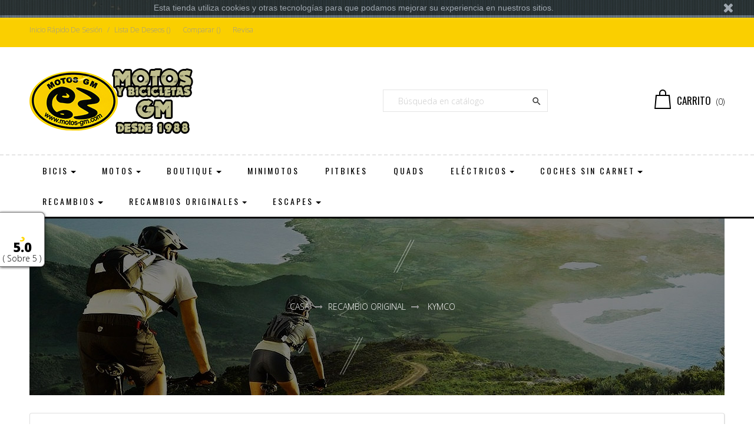

--- FILE ---
content_type: text/html; charset=utf-8
request_url: https://motos-gm.com/102-kymco
body_size: 16692
content:
<!doctype html>
<html lang="es"  class="default" >

  <head>
    
      
  <meta charset="utf-8">


  <meta http-equiv="x-ua-compatible" content="ie=edge">



  <title>Kymco</title>
  <meta name="description" content="">
  <meta name="keywords" content="kymco">
        <link rel="canonical" href="https://motos-gm.com/102-kymco">
    
        



  <meta name="viewport" content="width=device-width, initial-scale=1">



  <link rel="icon" type="image/vnd.microsoft.icon" href="https://motos-gm.com/img/favicon.ico?1567322356">
  <link rel="shortcut icon" type="image/x-icon" href="https://motos-gm.com/img/favicon.ico?1567322356">


  

    <link rel="stylesheet" href="https://motos-gm.com/themes/bos_nature/assets/cache/theme-f7624128.css" type="text/css" media="all">



    


  

  <script type="text/javascript">
        var LEO_COOKIE_THEME = "BOS_NATURE_PANEL_CONFIG";
        var MsgIFB = {"characters":"caracteres","required_captcha":"Debe validar el captcha","enabled_filter_star":"Filtros habilitados","star":"Estrellas","stars":"Estrellas","confirm_delete_image":"Est\u00e1 seguro de eliminar la imagen","upload_files":"Sube tus im\u00e1genes de producto","type_images":"S\u00f3lo puede subir im\u00e1genes","limit_images_only":"S\u00f3lo","limit_images":"archivos pueden ser subidos","msg_filesize":"es demasiado grande! Por favor, sube el archivo hasta","msg_filesSizeAll":"Los archivos que ha subido son demasiado grandes! Por favor, subir archivos de hasta","remove_confirmation":"\u00bfSeguro que quiere eliminar este archivo?","require_feedback":"Por favor, introduzca una opini\u00f3n","require_star":"Debes elegir al menos una estrella para el criterio","close":"Cerrar"};
        var ajaxsearch = "1";
        var iFeedback = {"configs":{"IFB_FLOATING_BTN_MOVIL_OFF":false,"IFB_ENABLE_DEBUG":false,"IFB_IP_DEBUG":"","IFB_SHOW_FLOATING_BUTTON":"1","IFB_NOTIFY_BY_EMAIL_FEEDBACK":true,"IFB_ENABLE_ORDER_FEEDBACKS":true,"IFB_ALLOW_WITHOUT_PURCHASE":true,"IFB_HOOKS":"home,left","IFB_SHOW_FPRODUCTS_IN_FPAGE":true,"IFB_ENABLE_CAROUSEL":false,"IFB_TIME_SHOW_FEED_CAROUSEL":"5","IFB_SHOW_RANDOM_FEED_CAROUSEL":true,"IFB_NUM_SHOW_FEED_CAROUSEL":"1","IFB_LIMIT_CHARACTERS_COMMENT":"140","IFB_NUM_RATING_DISPLAY":"10","IFB_SHOW_FIELDS_CUSTOMER":false,"IFB_REQUIRE_FEEDBACK":false,"IFB_ENABLE_UPLOAD_FILES":false,"IFB_NUM_IMG_UPLOAD":"3","IFB_SIZE_IMG_UPLOAD":"2","IFB_ALLOW_GUEST":false,"IFB_ALLOW_APPROVAL_AUTO":false,"IFB_ENABLE_CAPTCHA":false,"IFB_SITE_KEY_GOOGLE":"","IFB_SHOW_PRODUCTS_PURCHASED":true,"IFB_SHOW_USER_LOCATION":false,"IFB_SHOW_CUSTOMER_NAME":true,"IFB_REDIRECT_RATING_PAGE":false,"IFB_SHOW_RATING_LANG":false,"IFB_TOTAL_NUM_STARS":"5","IFB_NUM_DAY_SEND_EMAIL":"5","IFB_N_DAY_SEND_EMAIL_CARRIER":"{\"1\":5,\"2\":5}","IFB_N_DAYS_BY_CARRIER":false,"IFB_ID_ORDER_STATE":"-1","IFB_CUSTOMER_GROUP":"1,2,3","IFB_VERSION":"4.0.1","IFB_LAST_NOTIFIED_FEEDBACK":"10","IFB_IMAGE_TYPE":"small_default","IFB_BORDER_COLOR_STAR":"#ee7e08","IFB_BACKGROUND_COLOR_STAR_SELECT":"#ffc200","IFB_BACKGROUND_COLOR_STAR_HOVER":"#ffd203","IFB_ICON_HOME":"","IFB_BACK_COLOR_HOME":"","IFB_LETTER_COLOR_HOME":"","IFB_BORDER_COLOR_HOME":"","IFB_STARS_COLOR_HOME":"","IFB_BACK_COLOR_GLOBE_HOME":"","IFB_LETTER_COLOR_GLOBE_HOME":"","IFB_ACUM_VOUCHER":false,"IFB_ENABLE_VOUCHER":false,"IFB_ONLY_FEEDBACK":true,"IFB_VOUCHER_CODE":"","IFB_DISCOUNT_NAME":{"1":"","7":"","8":"","9":""},"IFB_DATE_VALIDITY":"7","IFB_FB_APP_ID":"","IFB_TEMPLATE_IFEEDBACK":{"1":"<p>Hola <strong>{firstname} {lastname}<\/strong>,<\/p>\r\n                    <p>Tiempo atr\u00e1s compraste en {shop_name} y quer\u00edamos saber tu experiencia de compra.<\/p>\r\n                    <p>Siempre estamos en constante mejora y tener a nuestros clientes satisfechos es uno de nuestros mayores objetivos, por lo tanto nos gustar\u00eda que nos cuente tu grado de satisfacci\u00f3n y experiencia de compra.<\/p>\r\n                    <p>Puedes dejarnos su opini\u00f3n comentando los productos comprados o dando clic en el siguiente enlace:<\/p>\r\n                    <p><a href=\"%7Burl_ifb%7D\" target=\"_blank\" style=\"background-color:rgb(102,102,102);color:#ffffff;border-color:#357ebd;padding:5px 10px;text-decoration:none;\" rel=\"noreferrer noopener\"> comentar pedido <\/a><\/p>\r\n                    <p>Tu opini\u00f3n es de suma importancia para nosotros, nos permitir\u00e1 crecer y brindarte un mejor servicio.<\/p>\r\n                    <p>Gracias por tu tiempo y esperamos verte de vuelta.<\/p><br \/>{products_detail_button}","7":"<p>Hola <strong>{firstname} {lastname}<\/strong>,<\/p>\r\n                    <p>Tiempo atr\u00e1s compraste en {shop_name} y quer\u00edamos saber tu experiencia de compra.<\/p>\r\n                    <p>Siempre estamos en constante mejora y tener a nuestros clientes satisfechos es uno de nuestros mayores objetivos, por lo tanto nos gustar\u00eda que nos cuente tu grado de satisfacci\u00f3n y experiencia de compra.<\/p>\r\n                    <p>Puedes dejarnos su opini\u00f3n comentando los productos comprados o dando clic en el siguiente enlace:<\/p>\r\n                    <p><a href=\"%7Burl_ifb%7D\" target=\"_blank\" style=\"background-color:rgb(102,102,102);color:#ffffff;border-color:#357ebd;padding:5px 10px;text-decoration:none;\" rel=\"noreferrer noopener\"> comentar pedido <\/a><\/p>\r\n                    <p>Tu opini\u00f3n es de suma importancia para nosotros, nos permitir\u00e1 crecer y brindarte un mejor servicio.<\/p>\r\n                    <p>Gracias por tu tiempo y esperamos verte de vuelta.<\/p><br \/>{products_detail_button}","8":"<p>Hola <strong>{firstname} {lastname}<\/strong>,<\/p>\r\n                    <p>Tiempo atr\u00e1s compraste en {shop_name} y quer\u00edamos saber tu experiencia de compra.<\/p>\r\n                    <p>Siempre estamos en constante mejora y tener a nuestros clientes satisfechos es uno de nuestros mayores objetivos, por lo tanto nos gustar\u00eda que nos cuente tu grado de satisfacci\u00f3n y experiencia de compra.<\/p>\r\n                    <p>Puedes dejarnos su opini\u00f3n comentando los productos comprados o dando clic en el siguiente enlace:<\/p>\r\n                    <p><a href=\"%7Burl_ifb%7D\" target=\"_blank\" style=\"background-color:rgb(102,102,102);color:#ffffff;border-color:#357ebd;padding:5px 10px;text-decoration:none;\" rel=\"noreferrer noopener\"> comentar pedido <\/a><\/p>\r\n                    <p>Tu opini\u00f3n es de suma importancia para nosotros, nos permitir\u00e1 crecer y brindarte un mejor servicio.<\/p>\r\n                    <p>Gracias por tu tiempo y esperamos verte de vuelta.<\/p><br \/>{products_detail_button}","9":"<p>Hola <strong>{firstname} {lastname}<\/strong>,<\/p>\r\n                    <p>Tiempo atr\u00e1s compraste en {shop_name} y quer\u00edamos saber tu experiencia de compra.<\/p>\r\n                    <p>Siempre estamos en constante mejora y tener a nuestros clientes satisfechos es uno de nuestros mayores objetivos, por lo tanto nos gustar\u00eda que nos cuente tu grado de satisfacci\u00f3n y experiencia de compra.<\/p>\r\n                    <p>Puedes dejarnos su opini\u00f3n comentando los productos comprados o dando clic en el siguiente enlace:<\/p>\r\n                    <p><a href=\"%7Burl_ifb%7D\" target=\"_blank\" style=\"background-color:rgb(102,102,102);color:#ffffff;border-color:#357ebd;padding:5px 10px;text-decoration:none;\" rel=\"noreferrer noopener\"> comentar pedido <\/a><\/p>\r\n                    <p>Tu opini\u00f3n es de suma importancia para nosotros, nos permitir\u00e1 crecer y brindarte un mejor servicio.<\/p>\r\n                    <p>Gracias por tu tiempo y esperamos verte de vuelta.<\/p><br \/>{products_detail_button}"},"IFB_TEMPLATE_VOUCHER":{"1":"<h3>Gracias por su valoraci\u00f3n y opini\u00f3n en {shop_name}<\/h3>\r\n                    <p>Como agradecimiento, le concedemos un descuento de {amount}{amount_symbol} en su pr\u00f3ximo pedido! Esta oferta es v\u00e1lida por {days} d\u00edas, as\u00ed que no pierda un instante!.<\/p>\r\n                    <p>Aqu\u00ed est\u00e1 su cup\u00f3n <strong>{voucher_num}<\/strong><br \/><br \/> Introduzca este c\u00f3digo en su carrito de compras para obtener el descuento.<\/p>","7":"<h3>Gracias por su valoraci\u00f3n y opini\u00f3n en {shop_name}<\/h3>\r\n                    <p>Como agradecimiento, le concedemos un descuento de {amount}{amount_symbol} en su pr\u00f3ximo pedido! Esta oferta es v\u00e1lida por {days} d\u00edas, as\u00ed que no pierda un instante!.<\/p>\r\n                    <p>Aqu\u00ed est\u00e1 su cup\u00f3n <strong>{voucher_num}<\/strong><br \/><br \/> Introduzca este c\u00f3digo en su carrito de compras para obtener el descuento.<\/p>","8":"<h3>Gracias por su valoraci\u00f3n y opini\u00f3n en {shop_name}<\/h3>\r\n                    <p>Como agradecimiento, le concedemos un descuento de {amount}{amount_symbol} en su pr\u00f3ximo pedido! Esta oferta es v\u00e1lida por {days} d\u00edas, as\u00ed que no pierda un instante!.<\/p>\r\n                    <p>Aqu\u00ed est\u00e1 su cup\u00f3n <strong>{voucher_num}<\/strong><br \/><br \/> Introduzca este c\u00f3digo en su carrito de compras para obtener el descuento.<\/p>","9":"<h3>Gracias por su valoraci\u00f3n y opini\u00f3n en {shop_name}<\/h3>\r\n                    <p>Como agradecimiento, le concedemos un descuento de {amount}{amount_symbol} en su pr\u00f3ximo pedido! Esta oferta es v\u00e1lida por {days} d\u00edas, as\u00ed que no pierda un instante!.<\/p>\r\n                    <p>Aqu\u00ed est\u00e1 su cup\u00f3n <strong>{voucher_num}<\/strong><br \/><br \/> Introduzca este c\u00f3digo en su carrito de compras para obtener el descuento.<\/p>"},"IFB_SUBJECT_TEMP_IFEEDBACK":{"1":"Haganos llegar sus opiniones!","7":"Haganos llegar sus opiniones!","8":"Haganos llegar sus opiniones!","9":"Haganos llegar sus opiniones!"},"IFB_SUBJECT_TEMP_VOUCHER":{"1":"Gracias por su opini\u00f3n","7":"Gracias por su opini\u00f3n","8":"Gracias por su opini\u00f3n","9":"Gracias por su opini\u00f3n"},"IFB_RM":"1"},"display_modal":false,"ifb_static_token":"88d12486b8121bd9a037edcb7c796cd3","image_dir":"\/modules\/ifeedback\/views\/img\/pts\/","actions_ifeedback":"https:\/\/motos-gm.com\/module\/ifeedback\/actions","feedbacks_page":"https:\/\/motos-gm.com\/module\/ifeedback\/rating","order_type":2,"product_type":3,"store_type":1,"criterions":{"1":[{"id_ifb_criterion":"1","default":"1","deleted":"0","date_add":"2019-09-01 09:51:23","date_upd":"2019-09-01 09:51:23","id":"1","name":"General","type":"1","payment":"0","shipping":"0"}],"2":[{"id_ifb_criterion":"1","default":"1","deleted":"0","date_add":"2019-09-01 09:51:23","date_upd":"2019-09-01 09:51:23","id":"1","name":"General","type":"1","payment":"0","shipping":"0"}],"3":[{"id_ifb_criterion":"1","default":"1","deleted":"0","date_add":"2019-09-01 09:51:23","date_upd":"2019-09-01 09:51:23","id":"1","name":"General","type":"1","payment":"0","shipping":"0"}]},"url_feedbacks_pending":"https:\/\/motos-gm.com\/module\/ifeedback\/viewfeedbackpending","id_product":0};
        var leo_push = 0;
        var leo_search_url = "https:\/\/motos-gm.com\/module\/leoproductsearch\/productsearch";
        var lps_show_product_img = "1";
        var lps_show_product_price = "1";
        var lql_ajax_url = "https:\/\/motos-gm.com\/module\/leoquicklogin\/leocustomer";
        var lql_is_gen_rtl = false;
        var lql_module_dir = "\/modules\/leoquicklogin\/";
        var lql_myaccount_url = "https:\/\/motos-gm.com\/mi-cuenta";
        var lql_redirect = "1";
        var numpro_display = "100";
        var prestashop = {"cart":{"products":[],"totals":{"total":{"type":"total","label":"Total","amount":0,"value":"0,00\u00a0\u20ac"},"total_including_tax":{"type":"total","label":"Total (impuestos incl.)","amount":0,"value":"0,00\u00a0\u20ac"},"total_excluding_tax":{"type":"total","label":"Total (impuestos excl.)","amount":0,"value":"0,00\u00a0\u20ac"}},"subtotals":{"products":{"type":"products","label":"Subtotal","amount":0,"value":"0,00\u00a0\u20ac"},"discounts":null,"shipping":{"type":"shipping","label":"Transporte","amount":0,"value":""},"tax":{"type":"tax","label":"Impuestos incluidos","amount":0,"value":"0,00\u00a0\u20ac"}},"products_count":0,"summary_string":"0 art\u00edculos","vouchers":{"allowed":1,"added":[]},"discounts":[],"minimalPurchase":0,"minimalPurchaseRequired":""},"currency":{"name":"Euro","iso_code":"EUR","iso_code_num":"978","sign":"\u20ac"},"customer":{"lastname":null,"firstname":null,"email":null,"birthday":null,"newsletter":null,"newsletter_date_add":null,"optin":null,"website":null,"company":null,"siret":null,"ape":null,"is_logged":false,"gender":{"type":null,"name":null},"addresses":[]},"language":{"name":"Espa\u00f1ol (Spanish)","iso_code":"es","locale":"es-ES","language_code":"es-es","is_rtl":"0","date_format_lite":"d\/m\/Y","date_format_full":"d\/m\/Y H:i:s","id":1},"page":{"title":"","canonical":"https:\/\/motos-gm.com\/102-kymco","meta":{"title":"Kymco","description":"","keywords":"kymco","robots":"index"},"page_name":"category","body_classes":{"lang-es":true,"lang-rtl":false,"country-ES":true,"currency-EUR":true,"layout-full-width":true,"page-category":true,"tax-display-enabled":true,"category-id-102":true,"category-Kymco":true,"category-id-parent-45":true,"category-depth-level-3":true},"admin_notifications":[]},"shop":{"name":"Motos y Bicicletas GM","logo":"https:\/\/motos-gm.com\/img\/moto-gm-logo-1567322283.jpg","stores_icon":"https:\/\/motos-gm.com\/img\/logo_stores.png","favicon":"https:\/\/motos-gm.com\/img\/favicon.ico"},"urls":{"base_url":"https:\/\/motos-gm.com\/","current_url":"https:\/\/motos-gm.com\/102-kymco","shop_domain_url":"https:\/\/motos-gm.com","img_ps_url":"https:\/\/motos-gm.com\/img\/","img_cat_url":"https:\/\/motos-gm.com\/img\/c\/","img_lang_url":"https:\/\/motos-gm.com\/img\/l\/","img_prod_url":"https:\/\/motos-gm.com\/img\/p\/","img_manu_url":"https:\/\/motos-gm.com\/img\/m\/","img_sup_url":"https:\/\/motos-gm.com\/img\/su\/","img_ship_url":"https:\/\/motos-gm.com\/img\/s\/","img_store_url":"https:\/\/motos-gm.com\/img\/st\/","img_col_url":"https:\/\/motos-gm.com\/img\/co\/","img_url":"https:\/\/motos-gm.com\/themes\/bos_nature\/assets\/img\/","css_url":"https:\/\/motos-gm.com\/themes\/bos_nature\/assets\/css\/","js_url":"https:\/\/motos-gm.com\/themes\/bos_nature\/assets\/js\/","pic_url":"https:\/\/motos-gm.com\/upload\/","pages":{"address":"https:\/\/motos-gm.com\/direccion","addresses":"https:\/\/motos-gm.com\/direcciones","authentication":"https:\/\/motos-gm.com\/iniciar-sesion","cart":"https:\/\/motos-gm.com\/carrito","category":"https:\/\/motos-gm.com\/index.php?controller=category","cms":"https:\/\/motos-gm.com\/index.php?controller=cms","contact":"https:\/\/motos-gm.com\/contactenos","discount":"https:\/\/motos-gm.com\/descuento","guest_tracking":"https:\/\/motos-gm.com\/seguimiento-pedido-invitado","history":"https:\/\/motos-gm.com\/historial-compra","identity":"https:\/\/motos-gm.com\/datos-personales","index":"https:\/\/motos-gm.com\/","my_account":"https:\/\/motos-gm.com\/mi-cuenta","order_confirmation":"https:\/\/motos-gm.com\/confirmacion-pedido","order_detail":"https:\/\/motos-gm.com\/index.php?controller=order-detail","order_follow":"https:\/\/motos-gm.com\/seguimiento-pedido","order":"https:\/\/motos-gm.com\/pedido","order_return":"https:\/\/motos-gm.com\/index.php?controller=order-return","order_slip":"https:\/\/motos-gm.com\/facturas-abono","pagenotfound":"https:\/\/motos-gm.com\/pagina-no-encontrada","password":"https:\/\/motos-gm.com\/recuperar-contrase\u00f1a","pdf_invoice":"https:\/\/motos-gm.com\/index.php?controller=pdf-invoice","pdf_order_return":"https:\/\/motos-gm.com\/index.php?controller=pdf-order-return","pdf_order_slip":"https:\/\/motos-gm.com\/index.php?controller=pdf-order-slip","prices_drop":"https:\/\/motos-gm.com\/productos-rebajados","product":"https:\/\/motos-gm.com\/index.php?controller=product","search":"https:\/\/motos-gm.com\/busqueda","sitemap":"https:\/\/motos-gm.com\/mapa del sitio","stores":"https:\/\/motos-gm.com\/tiendas","supplier":"https:\/\/motos-gm.com\/proveedor","register":"https:\/\/motos-gm.com\/iniciar-sesion?create_account=1","order_login":"https:\/\/motos-gm.com\/pedido?login=1"},"alternative_langs":[],"theme_assets":"\/themes\/bos_nature\/assets\/","actions":{"logout":"https:\/\/motos-gm.com\/?mylogout="},"no_picture_image":{"bySize":{"small_default":{"url":"https:\/\/motos-gm.com\/img\/p\/es-default-small_default.jpg","width":100,"height":100},"cart_default":{"url":"https:\/\/motos-gm.com\/img\/p\/es-default-cart_default.jpg","width":120,"height":120},"medium_default":{"url":"https:\/\/motos-gm.com\/img\/p\/es-default-medium_default.jpg","width":400,"height":400},"home_default":{"url":"https:\/\/motos-gm.com\/img\/p\/es-default-home_default.jpg","width":600,"height":600},"large_default":{"url":"https:\/\/motos-gm.com\/img\/p\/es-default-large_default.jpg","width":1000,"height":1000}},"small":{"url":"https:\/\/motos-gm.com\/img\/p\/es-default-small_default.jpg","width":100,"height":100},"medium":{"url":"https:\/\/motos-gm.com\/img\/p\/es-default-medium_default.jpg","width":400,"height":400},"large":{"url":"https:\/\/motos-gm.com\/img\/p\/es-default-large_default.jpg","width":1000,"height":1000},"legend":""}},"configuration":{"display_taxes_label":true,"display_prices_tax_incl":true,"is_catalog":false,"show_prices":true,"opt_in":{"partner":true},"quantity_discount":{"type":"discount","label":"Descuento unitario"},"voucher_enabled":1,"return_enabled":0},"field_required":[],"breadcrumb":{"links":[{"title":"Casa","url":"https:\/\/motos-gm.com\/"},{"title":"Recambio Original","url":"https:\/\/motos-gm.com\/45-recambio-original"},{"title":"Kymco","url":"https:\/\/motos-gm.com\/102-kymco"}],"count":3},"link":{"protocol_link":"https:\/\/","protocol_content":"https:\/\/"},"time":1769616166,"static_token":"0a784854e025be734b5b455b5426e338","token":"910a1520b444fd7a24473234c9a7aa49","debug":false};
        var psemailsubscription_subscription = "https:\/\/motos-gm.com\/module\/ps_emailsubscription\/subscription";
        var psr_icon_color = "#F19D76";
        var txt_not_found = "No products found";
      </script>
<script type="text/javascript">
	var choosefile_text = "Elija el archivo";
	var turnoff_popup_text = "No mostrar este popup de nuevo";
	
	var size_item_quickview = 82;
	var style_scroll_quickview = 'vertical';
	
	var size_item_page = 113;
	var style_scroll_page = 'horizontal';
	
	var size_item_quickview_attr = 101;	
	var style_scroll_quickview_attr = 'vertical';
	
	var size_item_popup = 160;
	var style_scroll_popup = 'vertical';
</script>


  <!-- @file modules\appagebuilder\views\templates\hook\header -->

<script>
    /**
     * List functions will run when document.ready()
     */
    var ap_list_functions = [];
    /**
     * List functions will run when window.load()
     */
    var ap_list_functions_loaded = [];

    /**
     * List functions will run when document.ready() for theme
     */
    
    var products_list_functions = [];
</script>


<script type='text/javascript'>
    var leoOption = {
        category_qty:1,
        product_list_image:0,
        product_one_img:0,
        productCdown: 1,
        productColor: 0,
        homeWidth: 600,
        homeheight: 600,
	}

    ap_list_functions.push(function(){
        if (typeof $.LeoCustomAjax !== "undefined" && $.isFunction($.LeoCustomAjax)) {
            var leoCustomAjax = new $.LeoCustomAjax();
            leoCustomAjax.processAjax();
        }
    });
</script>
<script type="text/javascript">
	
	var FancyboxI18nClose = "Cerca";
	var FancyboxI18nNext = "Siguiente";
	var FancyboxI18nPrev = "Anterior";
	var current_link = "http://motos-gm.com/";		
	var currentURL = window.location;
	currentURL = String(currentURL);
	currentURL = currentURL.replace("https://","").replace("http://","").replace("www.","").replace( /#\w*/, "" );
	current_link = current_link.replace("https://","").replace("http://","").replace("www.","");
	var text_warning_select_txt = "Por favor seleccione uno de quitar?";
	var text_confirm_remove_txt = "¿Seguro para eliminar fila de pie?";
	var close_bt_txt = "Cerca";
	var list_menu = [];
	var list_menu_tmp = {};
	var list_tab = [];
	var isHomeMenu = 0;
	
</script>    <div class="pts">
        <div id="floating_button_container" >
            <div title="Ver nuestras opiniones">
                <i class="fa-pts fa-pts-star nohover fa-pts-3x"></i>
            </div>
            <div id="average_rating">
                                    5.0
                            </div>
            <div id="total_stars">
                ( Sobre&nbsp;5 )
            </div>
        </div>
    </div>
<style>
    
    
    
    
    
    
    /*************************************** rating *****************************************/

            div.star_rating > i.fa-pts-star-o {
            color: #ee7e08 !important;
        }
    
            div.star_rating > i.fa-pts-star, div.star_rating > i.fa-pts-star-half-o, i.icon-raty {
            color: #ffc200 !important;
        }
    
            div#pts_modal_feedback div.star_rating > i:hover {
            color: #ffd203 !important;
        }
    </style>



    
  </head>

  <body id="category" class="lang-es country-es currency-eur layout-full-width page-category tax-display-enabled category-id-102 category-kymco category-id-parent-45 category-depth-level-3 fullwidth">

    
      
    

    <main id="page">
      
              
      <header id="header">
        <div class="header-container">
          
            
  <div class="header-banner">
          <div class="container">
              <div class="inner"></div>
          </div>
        </div>



  <nav class="header-nav">
    <div class="topnav">
              <div class="inner"><!-- @file modules\appagebuilder\views\templates\hook\ApRow -->
<div class="wrapper"      >
	 <div class="container">
    <div        class="row box-navtop ApRow  has-bg bg-boxed"
	        data-bg=" no-repeat"                style="background: no-repeat;"        >
                                            <!-- @file modules\appagebuilder\views\templates\hook\ApColumn -->
<div    class="col-xl-6 col-lg-8 col-md-6 col-sm-6 col-xs-6 col-sp-6  ApColumn "
	    >
                    <!-- @file modules\appagebuilder\views\templates\hook\ApQuicklogin.tpl -->
<div class="ApQuicklogin">
			                                <a href="javascript:void(0)" 
               class="leo-quicklogin-nav leo-quicklogin" 
               data-enable-sociallogin="disable" 
               data-type="slidebar_bottom" 
               data-layout="login"
                              title="Inicio rápido de sesión"
               rel="nofollow">
                <i class="material-icons">&#xE851;</i>
                <span class="hidden-sm-down">Inicio rápido de sesión</span>
            </a>
            	</div>
<!-- @file modules\appagebuilder\views\templates\hook\ApModule -->
<div class="userinfo-selector links dropdown js-dropdown popup-over float-xs-left float-md-right">
  <a href="javascript:void(0)" data-toggle="dropdown" class="popup-title" title="Cuenta">
    <i class="fa fa-user hidden-sm-up"></i>
    <span class="hidden-xs-down">Cuenta</span>
    <i class="material-icons">&#xE5C5;</i>
 </a>
  <ul class="popup-content dropdown-menu user-info">
          <li>
        <a
          class="signin leo-quicklogin"
          data-enable-sociallogin="enable"
          data-type="popup"
          data-layout="login"
          href="javascript:void(0)"
          title="Acceda a su cuenta de cliente"
          rel="nofollow"
        >
          <span>Registrarse</span>
        </a>
      </li>
        <li>
      <a
        class="myacount"
        href="https://motos-gm.com/mi-cuenta"
        title="Mi cuenta"
        rel="nofollow"
      >
        <span>Mi cuenta</span>
      </a>
    </li>
	    <li>
      <a
        class="ap-btn-wishlist"
        href="//motos-gm.com/module/leofeature/mywishlist"
        title="Lista de deseos"
        rel="nofollow"
      >
        <span>Lista de deseos</span>
		<span class="ap-total-wishlist ap-total"></span>
      </a>
    </li>
			<li>
      <a
        class="ap-btn-compare"
        href="//motos-gm.com/module/leofeature/productscompare"
        title="Comparar"
        rel="nofollow"
      >
        <span>Comparar</span>
		<span class="ap-total-compare ap-total"></span>
      </a>
    </li>
	    <li>
      <a
        class="checkout"
        href="//motos-gm.com/carrito?action=show"
        title="Revisa"
        rel="nofollow"
      >
        <span>Revisa</span>
      </a>
    </li>
  </ul>
</div>
    </div><!-- @file modules\appagebuilder\views\templates\hook\ApColumn -->
<div    class="col-xl-6 col-lg-4 col-md-6 col-sm-6 col-xs-6 col-sp-6  ApColumn "
	    >
                    
    </div>            </div>
</div>
</div>
    </div>
          </div>
    <div class="bottomnav">
              <div class="inner"><!-- @file modules\appagebuilder\views\templates\hook\ApRow -->
<div class="wrapper"      >
	 <div class="container">
    <div        class="row box-navbottom ApRow  has-bg bg-boxed"
	        data-bg=" no-repeat"                style="background: no-repeat;"        >
                                            <!-- @file modules\appagebuilder\views\templates\hook\ApColumn -->
<div    class="col-xl-6 col-lg-6 col-md-6 col-sm-5 col-xs-5 col-sp-5 col-logo ApColumn "
	    >
                    <!-- @file modules\appagebuilder\views\templates\hook\ApGenCode -->

	<div class="header-logo">    <a href="https://motos-gm.com/">        <img class="img-fluid" src="https://motos-gm.com/img/moto-gm-logo-1567322283.jpg" alt="Motos y Bicicletas GM logo">    </a></div>

    </div><!-- @file modules\appagebuilder\views\templates\hook\ApColumn -->
<div    class="col-xl-3 col-lg-3 col-md-3 col-sm-4 col-xs-4 col-sp-4 col-menu ApColumn "
	    >
                    <!-- @file modules\appagebuilder\views\templates\hook\ApModule -->
<!-- Block search module TOP -->
<div id="search_widget" class="search-widget" data-search-controller-url="//motos-gm.com/busqueda">
	<form method="get" action="//motos-gm.com/busqueda">
		<input type="hidden" name="controller" value="search">
		<input type="text" name="s" value="" placeholder="Búsqueda en catálogo" aria-label="Buscar">
		<button type="submit">
			<i class="material-icons search">&#xE8B6;</i>
      <span class="hidden-xl-down">Buscar</span>
		</button>
	</form>
</div>
<!-- /Block search module TOP -->

    </div><!-- @file modules\appagebuilder\views\templates\hook\ApColumn -->
<div    class="col-xl-3 col-lg-3 col-md-3 col-sm-4 col-xs-4 col-sp-4 col-cart ApColumn "
	    >
                    <!-- @file modules\appagebuilder\views\templates\hook\ApModule -->
<div id="cart-block">
  <div class="blockcart cart-preview inactive" data-refresh-url="//motos-gm.com/module/ps_shoppingcart/ajax">
    <div class="header">
              <i class="fa fa-shopping-basket shopping-cart"></i>
        <span class="hidden-sm-down">Carrito</span>
        <span class="cart-products-count">(0)</span>
          </div>
  </div>
</div>

    </div>            </div>
</div>
</div>
    </div>
          </div>
  </nav>



  <div class="header-top">
          <div class="inner"><!-- @file modules\appagebuilder\views\templates\hook\ApRow -->
<div class="wrapper"      >
	 <div class="container">
    <div        class="row box-headertop ApRow  has-bg bg-boxed"
	        data-bg=" no-repeat"                style="background: no-repeat;"        >
                                            <!-- @file modules\appagebuilder\views\templates\hook\ApColumn -->
<div    class="col-xl-12 col-lg-12 col-md-12 col-sm-12 col-xs-12 col-sp-12  ApColumn "
	    >
                    <!-- @file modules\appagebuilder\views\templates\hook\ApSlideShow -->
<div id="memgamenu-form_2141686770" class="ApMegamenu">
				<nav data-megamenu-id="2141686770" class="leo-megamenu cavas_menu navbar navbar-default disable-canvas " role="navigation">
			<!-- Brand and toggle get grouped for better mobile display -->
			<div class="navbar-header">
				<button type="button" class="navbar-toggler hidden-lg-up" data-toggle="collapse" data-target=".megamenu-off-canvas-2141686770">
					<span class="sr-only">Navegación de palanca</span>
					&#9776;
					<!--
					<span class="icon-bar"></span>
					<span class="icon-bar"></span>
					<span class="icon-bar"></span>
					-->
				</button>
			</div>
			<!-- Collect the nav links, forms, and other content for toggling -->
						<div class="leo-top-menu collapse navbar-toggleable-md megamenu-off-canvas megamenu-off-canvas-2141686770"><ul class="nav navbar-nav megamenu horizontal"><li class="nav-item  parent dropdown   " ><a href="https://motos-gm.com/#" class="nav-link dropdown-toggle has-category" data-toggle="dropdown" target="_self"><span class="menu-title">Bicis</span></a><b class="caret"></b><div class="dropdown-sub dropdown-menu"  ><div class="dropdown-menu-inner"><div class="row"><div class="mega-col col-md-12" > <div class="mega-col-inner "><div class="leo-widget"><div class="widget-links">
		<div class="menu-title">
		Bicicletas
	</div>
		<div class="widget-inner">	
		<div id="tabs259363779" class="panel-group">
			<ul class="nav-links">
				  
					<li ><a href="https://motos-gm.com/43-triciclos" >Triciclos</a></li>
				  
					<li ><a href="https://motos-gm.com/40-bicicletas-electricas" >Bicicletas eléctricas</a></li>
				  
					<li ><a href="https://motos-gm.com/80-bicicletas-mbm" >Bicicletas MBM</a></li>
				  
					<li ><a href="https://motos-gm.com/6-12-pulgadas" >12&quot; Pulgadas</a></li>
				  
					<li ><a href="https://motos-gm.com/7-14-pulgadas" >14&quot; Pulgadas</a></li>
				  
					<li ><a href="https://motos-gm.com/8-16-pulgadas-y-18-pulgadas" >16&quot; y 18&quot; Pulgadas</a></li>
				  
					<li ><a href="https://motos-gm.com/9-20-pulgadas" >20&quot; Pulgadas</a></li>
				  
					<li ><a href="https://motos-gm.com/10-24-pulgadas" >24&quot; Pulgadas</a></li>
				  
					<li ><a href="https://motos-gm.com/11-26-pulgadas" >26&quot; Pulgadas</a></li>
				  
					<li ><a href="https://motos-gm.com/91-5-pulgadas" >27.5&quot; Pulgadas</a></li>
				  
					<li ><a href="https://motos-gm.com/82-29-pulgadas" >29&quot; Pulgadas</a></li>
				  
					<li ><a href="https://motos-gm.com/79-camaras-y-neumaticos" >Cámaras y neumáticos</a></li>
				  
					<li ><a href="https://motos-gm.com/41-vestimenta" >Vestimenta</a></li>
				  
					<li ><a href="https://motos-gm.com/38-ofertas" >Ofertas</a></li>
							</ul>
		</div>
	</div>
</div>


</div></div></div><div class="mega-col col-md-12" > <div class="mega-col-inner "><div class="leo-widget"><div class="widget-subcategories">
		<div class="widget-inner">
					<div class="menu-title">
				<a href="https://motos-gm.com/33-recambios-y-accesorios" title="Recámbios y accesorios" class="img">
					Recámbios y accesorios 
				</a>
			</div>
			<ul>
									<li class="clearfix">
						<a href="https://motos-gm.com/133-recambios" title="Recambios" class="img">
							Recambios 
						</a>
					</li>
									<li class="clearfix">
						<a href="https://motos-gm.com/134-accesorios" title="Accesorios" class="img">
							Accesorios 
						</a>
					</li>
				
			</ul>
			</div>
</div>
 </div></div></div></div></div></div></li><li class="nav-item  parent dropdown   " ><a href="https://motos-gm.com/#" class="nav-link dropdown-toggle has-category" data-toggle="dropdown" target="_self"><span class="menu-title">Motos</span></a><b class="caret"></b><div class="dropdown-sub dropdown-menu"  ><div class="dropdown-menu-inner"><div class="row"><div class="mega-col col-md-12" > <div class="mega-col-inner "><div class="leo-widget"><div class="widget-subcategories">
		<div class="widget-inner">
					<div class="menu-title">
				<a href="https://motos-gm.com/4-motos" title="Motos" class="img">
					Motos 
				</a>
			</div>
			<ul>
									<li class="clearfix">
						<a href="https://motos-gm.com/83-aprillia" title="Aprillia" class="img">
							Aprillia 
						</a>
					</li>
									<li class="clearfix">
						<a href="https://motos-gm.com/136-malcor-y-wottan" title="Malcor y Wottan" class="img">
							Malcor y Wottan 
						</a>
					</li>
									<li class="clearfix">
						<a href="https://motos-gm.com/76-peugeot-" title="Peugeot " class="img">
							Peugeot  
						</a>
					</li>
									<li class="clearfix">
						<a href="https://motos-gm.com/14-piaggio" title="Piaggio" class="img">
							Piaggio 
						</a>
					</li>
				
			</ul>
			</div>
</div>
 </div></div></div></div></div></div></li><li class="nav-item  parent dropdown aligned-left  " ><a href="https://motos-gm.com/#" class="nav-link dropdown-toggle has-category" data-toggle="dropdown" target="_self"><span class="menu-title">Boutique</span></a><b class="caret"></b><div class="dropdown-sub dropdown-menu"  style="width:350px" ><div class="dropdown-menu-inner"><div class="row"><div class="mega-col col-md-12" > <div class="mega-col-inner "><div class="leo-widget"><div class="widget-subcategories">
		<div class="widget-inner">
					<div class="menu-title">
				<a href="https://motos-gm.com/20-cascosboutique-y-accesorios-motos" title="Cascos,boutique y accesorios motos" class="img">
					Cascos,boutique y accesorios motos 
				</a>
			</div>
			<ul>
									<li class="clearfix">
						<a href="https://motos-gm.com/21-cascos-moto" title="Cascos moto" class="img">
							Cascos moto 
						</a>
					</li>
									<li class="clearfix">
						<a href="https://motos-gm.com/22-accesorios-motos" title="Accesorios motos" class="img">
							Accesorios motos 
						</a>
					</li>
									<li class="clearfix">
						<a href="https://motos-gm.com/38-ofertas" title="Ofertas" class="img">
							Ofertas 
						</a>
					</li>
				
			</ul>
			</div>
</div>
 </div></div></div></div></div></div></li><li class="nav-item   " ><a href="https://motos-gm.com/108-minimotos" target="_self" class="nav-link has-category"><span class="menu-title">Minimotos</span></a></li><li class="nav-item   " ><a href="https://motos-gm.com/109-pit-bikes" target="_self" class="nav-link has-category"><span class="menu-title">PitBikes</span></a></li><li class="nav-item   " ><a href="https://motos-gm.com/110-quads" target="_self" class="nav-link has-category"><span class="menu-title">Quads</span></a></li><li class="nav-item  parent dropdown aligned-left  " ><a href="https://motos-gm.com/#" class="nav-link dropdown-toggle has-category" data-toggle="dropdown" target="_self"><span class="menu-title">Eléctricos</span></a><b class="caret"></b><div class="dropdown-sub dropdown-menu"  ><div class="dropdown-menu-inner"><div class="row"><div class="mega-col col-md-12" > <div class="mega-col-inner "><div class="leo-widget"><div class="widget-links">
		<div class="menu-title">
		Otros vehículos
	</div>
		<div class="widget-inner">	
		<div id="tabs1046795944" class="panel-group">
			<ul class="nav-links">
				  
					<li ><a href="https://motos-gm.com/106-coches-electricos-infantiles" >Coches eléctricos</a></li>
				  
					<li ><a href="https://motos-gm.com/107-patines-y-cuadriciclos" >Patinetes y cuadriciclos</a></li>
							</ul>
		</div>
	</div>
</div>


</div></div></div></div></div></div></li><li class="nav-item  parent dropdown   " ><a href="https://motos-gm.com/67-coches-sin-carnet-y-recambios" class="nav-link dropdown-toggle has-category" data-toggle="dropdown" target="_self"><span class="menu-title">Coches sin carnet</span></a><b class="caret"></b><div class="dropdown-sub dropdown-menu"  ><div class="dropdown-menu-inner"><div class="row"><div class="mega-col col-md-12" > <div class="mega-col-inner "><div class="leo-widget"><div class="widget-subcategories">
		<div class="widget-inner">
					<div class="menu-title">
				<a href="https://motos-gm.com/67-coches-sin-carnet-y-recambios" title="Coches sin carnet y recambios" class="img">
					Coches sin carnet y recambios 
				</a>
			</div>
			<ul>
									<li class="clearfix">
						<a href="https://motos-gm.com/139-coches-sin-carnet" title="Coches sin carnet" class="img">
							Coches sin carnet 
						</a>
					</li>
									<li class="clearfix">
						<a href="https://motos-gm.com/140-recambios" title="Recambios " class="img">
							Recambios  
						</a>
					</li>
				
			</ul>
			</div>
</div>
 </div></div></div></div></div></div></li><li class="nav-item  parent dropdown aligned-fullwidth  " ><a href="https://motos-gm.com/#" class="nav-link dropdown-toggle has-category" data-toggle="dropdown" target="_self"><span class="menu-title">Recambios</span></a><b class="caret"></b><div class="dropdown-sub dropdown-menu"  style="width:400px" ><div class="dropdown-menu-inner"><div class="row"><div class="mega-col col-md-3" > <div class="mega-col-inner "><div class="leo-widget"><div class="widget-links">
		<div class="widget-inner">	
		<div id="tabs1767051444" class="panel-group">
			<ul class="nav-links">
				  
					<li ><a href="https://motos-gm.com/88-recambio-minimoto-pitbike-miniquad-y-patinetes-electricos" >Recambio minimoto,Pit Bike , miniquad y patinetes electricos</a></li>
				  
					<li ><a href="https://motos-gm.com/98-recambios-motos-chinas" > Recambios motos chinas </a></li>
				  
					<li ><a href="https://motos-gm.com/45-recambio-original" > Recambio Original </a></li>
				  
					<li ><a href="https://motos-gm.com/138-aceites-y-aditivos" >Aceites y Aditivos</a></li>
				  
					<li ><a href="https://motos-gm.com/95-amortiguadores-y-barras-de-suspension" >Amortiguadores y barras de suspensión</a></li>
				  
					<li ><a href="https://motos-gm.com/49-baterias" >Baterías</a></li>
							</ul>
		</div>
	</div>
</div>


</div></div></div><div class="mega-col col-md-3" > <div class="mega-col-inner "><div class="leo-widget"><div class="widget-links">
		<div class="widget-inner">	
		<div id="tabs11150023" class="panel-group">
			<ul class="nav-links">
				  
					<li ><a href="https://motos-gm.com/55-bujias-ngk" >Bujias NGK</a></li>
				  
					<li ><a href="https://motos-gm.com/93-caballetes-centrales-laterales-y-bielas-de-pedal" > Caballetes centrales,patas laterales,palancas,pedales,reposapies.</a></li>
				  
					<li ><a href="https://motos-gm.com/81-cables-y-funda-de-cables" > Cables y funda de cables</a></li>
				  
					<li ><a href="https://motos-gm.com/50-camaras" >Cámaras</a></li>
				  
					<li ><a href="https://motos-gm.com/57-carburadores-grifos-de-gasolina-cajas-de-laminas-y-otros" >Carburadores</a></li>
				  
					<li ><a href="https://motos-gm.com/141-embragues-y-transmisiones" >Embragues y transmisiones</a></li>
				  
					<li ><a href="https://motos-gm.com/142-variadores" >Variadores</a></li>
				  
					<li ><a href="https://motos-gm.com/143-rodamientos-retenes-y-ejes" >Rodamientos, retenes y ejes</a></li>
				  
					<li ><a href="https://motos-gm.com/144-pedales-y-palancas" >Pedales y palancas</a></li>
							</ul>
		</div>
	</div>
</div>


</div></div></div><div class="mega-col col-md-2" > <div class="mega-col-inner "><div class="leo-widget"><div class="widget-links">
		<div class="widget-inner">	
		<div id="tabs1503826071" class="panel-group">
			<ul class="nav-links">
				  
					<li ><a href="https://motos-gm.com/94-carenados-y-plasticos" >Carenados y plásticos</a></li>
				  
					<li ><a href="https://motos-gm.com/75-cerradura-de-contacto-y-tapones" >Cerradura de contacto</a></li>
				  
					<li ><a href="https://motos-gm.com/90-ciguenales-y-bielas-de-motor" >Cigúeñales y bielas de motor</a></li>
				  
					<li ><a href="https://motos-gm.com/56-cilindros-equipos-de-motor-pistones-y-culatas" >Cilindros , equipos de motor, pistones y culatas</a></li>
				  
					<li ><a href="https://motos-gm.com/58-componentes-sistema-electrico" >Componentes sistema eléctrico</a></li>
							</ul>
		</div>
	</div>
</div>


</div></div></div><div class="mega-col col-md-2" > <div class="mega-col-inner "><div class="leo-widget"><div class="widget-links">
		<div class="widget-inner">	
		<div id="tabs1755081121" class="panel-group">
			<ul class="nav-links">
				  
					<li ><a href="https://motos-gm.com/63-correas-de-transmision" >Correas de transmisión</a></li>
				  
					<li ><a href="https://motos-gm.com/44-escapes" >Escapes</a></li>
				  
					<li ><a href="https://motos-gm.com/96-faros-pilotos-e-intermitentes" >Faros, pilotos e intermitentes</a></li>
				  
					<li ><a href="https://motos-gm.com/17-filtros-aire-y-aceite" >Filtros aire y aceite</a></li>
				  
					<li ><a href="https://motos-gm.com/74--frenos-pastillas-mordazas-y-otros-" >Frenos ( pastillas, mordazas y otros )</a></li>
							</ul>
		</div>
	</div>
</div>


</div></div></div><div class="mega-col col-md-2" > <div class="mega-col-inner "><div class="leo-widget"><div class="widget-links">
		<div class="widget-inner">	
		<div id="tabs398726367" class="panel-group">
			<ul class="nav-links">
				  
					<li ><a href="https://motos-gm.com/53-juntas" >Juntas</a></li>
				  
					<li ><a href="https://motos-gm.com/54-neumaticos" >Neumáticos</a></li>
				  
					<li ><a href="https://motos-gm.com/87-manetas" >Manetas</a></li>
				  
					<li ><a href="https://motos-gm.com/62-espejos-retrovisores" >Retrovisores</a></li>
				  
					<li ><a href="https://motos-gm.com/70-varios-motor" >Varios motor</a></li>
				  
					<li ><a href="https://motos-gm.com/145-aros-y-llantas" >Aros y llantas</a></li>
							</ul>
		</div>
	</div>
</div>


</div></div></div></div></div></div></li><li class="nav-item  parent dropdown aligned-left  " ><a href="https://motos-gm.com/#" class="nav-link dropdown-toggle has-category" data-toggle="dropdown" target="_self"><span class="menu-title">Recambios originales</span></a><b class="caret"></b><div class="dropdown-sub dropdown-menu"  ><div class="dropdown-menu-inner"><div class="row"><div class="mega-col col-md-12" > <div class="mega-col-inner "><div class="leo-widget"><div class="widget-links">
		<div class="widget-inner">	
		<div id="tabs1915655331" class="panel-group">
			<ul class="nav-links">
				  
					<li ><a href="https://motos-gm.com/59-yamaha" >Yamaha</a></li>
				  
					<li ><a href="https://motos-gm.com/60-honda" >Honda</a></li>
				  
					<li ><a href="https://motos-gm.com/61-piaggio" >Piaggio</a></li>
				  
					<li ><a href="https://motos-gm.com/85-suzuki" >Suzuki</a></li>
				  
					<li ><a href="https://motos-gm.com/86-rieju" >Rieju</a></li>
				  
					<li ><a href="https://motos-gm.com/99-hyosung" >Hyosung</a></li>
				  
					<li ><a href="https://motos-gm.com/100-malaguti" >Malaguti</a></li>
				  
					<li ><a href="https://motos-gm.com/101-aprillia" >Aprillia</a></li>
				  
					<li ><a href="https://motos-gm.com/102-kymco" >Kymco</a></li>
				  
					<li ><a href="https://motos-gm.com/111-derbi" >Derbi</a></li>
							</ul>
		</div>
	</div>
</div>


</div></div></div></div></div></div></li><li class="nav-item  parent dropdown aligned-left  " ><a href="https://motos-gm.com/#" class="nav-link dropdown-toggle has-category" data-toggle="dropdown" target="_self"><span class="menu-title">Escapes</span></a><b class="caret"></b><div class="dropdown-sub dropdown-menu"  ><div class="dropdown-menu-inner"><div class="row"><div class="mega-col col-md-12" > <div class="mega-col-inner "><div class="leo-widget"><div class="widget-links">
		<div class="widget-inner">	
		<div id="tabs375219169" class="panel-group">
			<ul class="nav-links">
				  
					<li ><a href="https://motos-gm.com/117-aprillia" >Aprillia</a></li>
				  
					<li ><a href="https://motos-gm.com/118-gilera-y-factory" >Gilera</a></li>
				  
					<li ><a href="https://motos-gm.com/119-honda" >Honda</a></li>
				  
					<li ><a href="https://motos-gm.com/120-kymco" >Kymco</a></li>
				  
					<li ><a href="https://motos-gm.com/121-peugeot" >Peugeot</a></li>
				  
					<li ><a href="https://motos-gm.com/122-piaggio" >Piaggio</a></li>
				  
					<li ><a href="https://motos-gm.com/124-suzuki" >Suzuki</a></li>
				  
					<li ><a href="https://motos-gm.com/125-yamaha" >Yamaha</a></li>
				  
					<li ><a href="https://motos-gm.com/126-rieju-y-malaguti" >Rieju</a></li>
				  
					<li ><a href="https://motos-gm.com/127-beta-y-keeway" >Keeway</a></li>
				  
					<li ><a href="https://motos-gm.com/128-derbi" >Derbi</a></li>
				  
					<li ><a href="https://motos-gm.com/129-sym" >SYM</a></li>
				  
					<li ><a href="https://motos-gm.com/130-daelim" >Daelim</a></li>
				  
					<li ><a href="https://motos-gm.com/131-tgb" >TGB</a></li>
				  
					<li ><a href="https://motos-gm.com/132-hyosung" >Hyosung</a></li>
							</ul>
		</div>
	</div>
</div>


</div></div></div></div></div></div></li></ul></div>
	</nav>
	<script type="text/javascript">
	// <![CDATA[				
			// var type="horizontal";
			// checkActiveLink();
			// checkTarget();
			list_menu_tmp.id = 2141686770;
			list_menu_tmp.type = 'horizontal';
	// ]]>
	
			
				// var show_cavas = 0;
				list_menu_tmp.show_cavas =0;	
		
			
		list_menu_tmp.list_tab = list_tab;
		list_menu.push(list_menu_tmp);
		list_menu_tmp = {};	
		list_tab = {};
		
	</script>
	</div>

    </div>            </div>
</div>
</div>
    </div>
          </div>
  
          
        </div>
      </header>
      
        
<aside id="notifications">
  <div class="container">
    
    
    
      </div>
</aside>
      
      <section id="wrapper">
       
              <div class="container">
                
            <nav data-depth="3" class="breadcrumb hidden-sm-down">
  <ol itemscope itemtype="http://schema.org/BreadcrumbList">
          
        <li itemprop="itemListElement" itemscope itemtype="http://schema.org/ListItem">
          <a itemprop="item" href="https://motos-gm.com/">
            <span itemprop="name">Casa</span>
          </a>
          <meta itemprop="position" content="1">
        </li>
      
          
        <li itemprop="itemListElement" itemscope itemtype="http://schema.org/ListItem">
          <a itemprop="item" href="https://motos-gm.com/45-recambio-original">
            <span itemprop="name">Recambio Original</span>
          </a>
          <meta itemprop="position" content="2">
        </li>
      
          
        <li itemprop="itemListElement" itemscope itemtype="http://schema.org/ListItem">
          <a itemprop="item" href="https://motos-gm.com/102-kymco">
            <span itemprop="name">Kymco</span>
          </a>
          <meta itemprop="position" content="3">
        </li>
      
      </ol>
</nav>
          
          <div class="row">
            

            
  <div id="content-wrapper" class="col-lg-12 col-xs-12">
    
    
  <section id="main">

    
  <div id="js-product-list-header">
            <div class="block-category card card-block">
            <h1 class="h1">Kymco</h1>
                                </div>
    </div>
  

    <section id="products">
      
        <div id="">
          
            
<div id="js-product-list-top" class="products-selection">
  <div class="row">
    <div class="col-lg-6 col-md-3 hidden-sm-down total-products">     
      
        <div class="display">
          <div id="grid" class="leo_grid selected"><a rel="nofollow" href="#" title="Cuadrícula"><i class="fa fa-th"></i></a></div>
          <div id="list" class="leo_list "><a rel="nofollow" href="#" title="Lista"><i class="fa fa-list-ul"></i></a></div>
        </div>
      
            	<p>Il y a 5 des produits.</p>
          </div>
    <div class="col-lg-6 col-md-9">
      <div class="row sort-by-row">
        
          <span class="col-sm-3 col-md-3 hidden-sm-down sort-by">Ordenar por:</span>
<div class="col-sm-12 col-xs-12 col-md-9 products-sort-order dropdown">
  <button
    class="btn-unstyle select-title"
    rel="nofollow"
    data-toggle="dropdown"
    aria-haspopup="true"
    aria-expanded="false">
    Nombre, A a Z    <i class="material-icons float-xs-right">&#xE5C5;</i>
  </button>
  <div class="dropdown-menu">
          <a
        rel="nofollow"
        href="https://motos-gm.com/102-kymco?order=product.sales.desc"
        class="select-list js-search-link"
      >
        Ventas en orden decreciente
      </a>
          <a
        rel="nofollow"
        href="https://motos-gm.com/102-kymco?order=product.position.asc"
        class="select-list js-search-link"
      >
        Relevancia
      </a>
          <a
        rel="nofollow"
        href="https://motos-gm.com/102-kymco?order=product.name.asc"
        class="select-list current js-search-link"
      >
        Nombre, A a Z
      </a>
          <a
        rel="nofollow"
        href="https://motos-gm.com/102-kymco?order=product.name.desc"
        class="select-list js-search-link"
      >
        Nombre, Z a A
      </a>
          <a
        rel="nofollow"
        href="https://motos-gm.com/102-kymco?order=product.price.asc"
        class="select-list js-search-link"
      >
        Precio: de más bajo a más alto
      </a>
          <a
        rel="nofollow"
        href="https://motos-gm.com/102-kymco?order=product.price.desc"
        class="select-list js-search-link"
      >
        Precio, de más alto a más bajo
      </a>
          <a
        rel="nofollow"
        href="https://motos-gm.com/102-kymco?order=product.reference.asc"
        class="select-list js-search-link"
      >
        Reference, A to Z
      </a>
          <a
        rel="nofollow"
        href="https://motos-gm.com/102-kymco?order=product.reference.desc"
        class="select-list js-search-link"
      >
        Reference, Z to A
      </a>
      </div>
</div>
        

              </div>
    </div>
    <div class="col-sm-12 hidden-md-up text-sm-center showing">
      Affichage 1-5 de 5 article(s)
    </div>
  </div>
</div>
          
        </div>

        
          <div id="" class="hidden-sm-down">
            <section id="js-active-search-filters" class="hide">
  
    <p class="h6 hidden-xs-up">Filtros activos</p>
  

  </section>

          </div>
        

        <div id="">
          
            <div id="js-product-list">
  <div class="products">  
        

    
                    


<!-- Products list -->


<div  class="product_list grid  plist-default ">
    <div class="row">
                    
            
            
                                       
            <div class="ajax_block_product col-sp-12 col-xs-6 col-sm-6 col-md-6 col-lg-4 col-xl-4
                 first-in-line                                 first-item-of-tablet-line                 first-item-of-mobile-line                                ">
                
                                                                                                <article class="product-miniature js-product-miniature" data-id-product="4011" data-id-product-attribute="0" itemscope itemtype="http://schema.org/Product">
  <div class="thumbnail-container">
    <div class="product-image">


    	<a href="https://motos-gm.com/inicio/4011-aspa-ventilador-variador-kymco.html" class="thumbnail product-thumbnail">
	  <img
		class="img-fluid"
		src = "https://motos-gm.com/4840-home_default/aspa-ventilador-variador-kymco.jpg"
		alt = ""
		data-full-size-image-url = "https://motos-gm.com/4840-large_default/aspa-ventilador-variador-kymco.jpg"
	  >
	  	</a>
      



<!-- @file modules\appagebuilder\views\templates\front\products\file_tpl -->


<!-- @file modules\appagebuilder\views\templates\front\products\file_tpl -->

<ul class="product-flags">
  </ul>

</div>
    <div class="product-meta">
<!-- @file modules\appagebuilder\views\templates\front\products\file_tpl -->

  <h3 class="h3 product-title" itemprop="name"><a href="https://motos-gm.com/inicio/4011-aspa-ventilador-variador-kymco.html">Aspa ventilador variador Kymco</a></h3>


<!-- @file modules\appagebuilder\views\templates\front\products\file_tpl -->

      <div class="product-price-and-shipping ">
      
      
      
      <span class="sr-only">Precio</span>
      <span class="price" itemprop="offers" itemscope itemtype="http://schema.org/Offer">
        <span itemprop="priceCurrency" content="EUR"></span><span itemprop="price" content="6">6,00 €</span>
      </span>

      

      
    </div>
  

<!-- @file modules\appagebuilder\views\templates\front\products\file_tpl -->


<!-- @file modules\appagebuilder\views\templates\front\products\file_tpl -->

<div class="functional-buttons clearfix">
<!-- @file modules\appagebuilder\views\templates\front\products\file_tpl -->


<!-- @file modules\appagebuilder\views\templates\front\products\file_tpl -->
<div class="quickview no-variants hidden-sm-down">
<a
  href="#"
  class="quick-view"
  data-link-action="quickview"
>
	<span class="leo-quickview-bt-loading cssload-speeding-wheel"></span>
	<span class="leo-quickview-bt-content">
		<i class="fa fa-eye"></i>
		<span>Vista rápida</span>
	</span>
</a>
</div>

<!-- @file modules\appagebuilder\views\templates\front\products\file_tpl -->

</div></div>
  </div>
</article>

                                                            
            </div>
                    
            
            
                                       
            <div class="ajax_block_product col-sp-12 col-xs-6 col-sm-6 col-md-6 col-lg-4 col-xl-4
                                                 last-item-of-tablet-line
                                 last-item-of-mobile-line
                                                ">
                
                                                                                                <article class="product-miniature js-product-miniature" data-id-product="2294" data-id-product-attribute="0" itemscope itemtype="http://schema.org/Product">
  <div class="thumbnail-container">
    <div class="product-image">


    	<a href="https://motos-gm.com/inicio/2294-cubremanillar-posterior-kymco-dj-50.html" class="thumbnail product-thumbnail">
	  <img
		class="img-fluid"
		src = "https://motos-gm.com/2601-home_default/cubremanillar-posterior-kymco-dj-50.jpg"
		alt = ""
		data-full-size-image-url = "https://motos-gm.com/2601-large_default/cubremanillar-posterior-kymco-dj-50.jpg"
	  >
	  	</a>
      



<!-- @file modules\appagebuilder\views\templates\front\products\file_tpl -->


<!-- @file modules\appagebuilder\views\templates\front\products\file_tpl -->

<ul class="product-flags">
  </ul>

</div>
    <div class="product-meta">
<!-- @file modules\appagebuilder\views\templates\front\products\file_tpl -->

  <h3 class="h3 product-title" itemprop="name"><a href="https://motos-gm.com/inicio/2294-cubremanillar-posterior-kymco-dj-50.html">Cubremanillar posterior...</a></h3>


<!-- @file modules\appagebuilder\views\templates\front\products\file_tpl -->

      <div class="product-price-and-shipping ">
      
      
      
      <span class="sr-only">Precio</span>
      <span class="price" itemprop="offers" itemscope itemtype="http://schema.org/Offer">
        <span itemprop="priceCurrency" content="EUR"></span><span itemprop="price" content="29">29,00 €</span>
      </span>

      

      
    </div>
  

<!-- @file modules\appagebuilder\views\templates\front\products\file_tpl -->


<!-- @file modules\appagebuilder\views\templates\front\products\file_tpl -->

<div class="functional-buttons clearfix">
<!-- @file modules\appagebuilder\views\templates\front\products\file_tpl -->


<!-- @file modules\appagebuilder\views\templates\front\products\file_tpl -->
<div class="quickview no-variants hidden-sm-down">
<a
  href="#"
  class="quick-view"
  data-link-action="quickview"
>
	<span class="leo-quickview-bt-loading cssload-speeding-wheel"></span>
	<span class="leo-quickview-bt-content">
		<i class="fa fa-eye"></i>
		<span>Vista rápida</span>
	</span>
</a>
</div>

<!-- @file modules\appagebuilder\views\templates\front\products\file_tpl -->

</div></div>
  </div>
</article>

                                                            
            </div>
                    
            
            
                                       
            <div class="ajax_block_product col-sp-12 col-xs-6 col-sm-6 col-md-6 col-lg-4 col-xl-4
                 last-in-line
                                                 first-item-of-tablet-line                 first-item-of-mobile-line                                ">
                
                                                                                                <article class="product-miniature js-product-miniature" data-id-product="1185" data-id-product-attribute="0" itemscope itemtype="http://schema.org/Product">
  <div class="thumbnail-container">
    <div class="product-image">


    	<a href="https://motos-gm.com/kymco/1185-paso-de-rueda-trasero-kymco-vitality-50cc.html" class="thumbnail product-thumbnail">
	  <img
		class="img-fluid"
		src = "https://motos-gm.com/1237-home_default/paso-de-rueda-trasero-kymco-vitality-50cc.jpg"
		alt = "Paso de rueda trasero Kymco Vitality 50cc"
		data-full-size-image-url = "https://motos-gm.com/1237-large_default/paso-de-rueda-trasero-kymco-vitality-50cc.jpg"
	  >
	  	</a>
      



<!-- @file modules\appagebuilder\views\templates\front\products\file_tpl -->


<!-- @file modules\appagebuilder\views\templates\front\products\file_tpl -->

<ul class="product-flags">
  </ul>

</div>
    <div class="product-meta">
<!-- @file modules\appagebuilder\views\templates\front\products\file_tpl -->

  <h3 class="h3 product-title" itemprop="name"><a href="https://motos-gm.com/kymco/1185-paso-de-rueda-trasero-kymco-vitality-50cc.html">Paso de rueda trasero Kymco...</a></h3>


<!-- @file modules\appagebuilder\views\templates\front\products\file_tpl -->

      <div class="product-price-and-shipping ">
      
      
      
      <span class="sr-only">Precio</span>
      <span class="price" itemprop="offers" itemscope itemtype="http://schema.org/Offer">
        <span itemprop="priceCurrency" content="EUR"></span><span itemprop="price" content="14">14,00 €</span>
      </span>

      

      
    </div>
  

<!-- @file modules\appagebuilder\views\templates\front\products\file_tpl -->


<!-- @file modules\appagebuilder\views\templates\front\products\file_tpl -->

<div class="functional-buttons clearfix">
<!-- @file modules\appagebuilder\views\templates\front\products\file_tpl -->


<!-- @file modules\appagebuilder\views\templates\front\products\file_tpl -->
<div class="quickview no-variants hidden-sm-down">
<a
  href="#"
  class="quick-view"
  data-link-action="quickview"
>
	<span class="leo-quickview-bt-loading cssload-speeding-wheel"></span>
	<span class="leo-quickview-bt-content">
		<i class="fa fa-eye"></i>
		<span>Vista rápida</span>
	</span>
</a>
</div>

<!-- @file modules\appagebuilder\views\templates\front\products\file_tpl -->

</div></div>
  </div>
</article>

                                                            
            </div>
                    
            
            
                                       
            <div class="ajax_block_product col-sp-12 col-xs-6 col-sm-6 col-md-6 col-lg-4 col-xl-4
                 first-in-line                 last-line                 last-item-of-tablet-line
                                 last-item-of-mobile-line
                                                ">
                
                                                                                                <article class="product-miniature js-product-miniature" data-id-product="1186" data-id-product-attribute="0" itemscope itemtype="http://schema.org/Product">
  <div class="thumbnail-container">
    <div class="product-image">


    	<a href="https://motos-gm.com/kymco/1186-tapa-filtro-de-aire-kymco-vitality-50cc.html" class="thumbnail product-thumbnail">
	  <img
		class="img-fluid"
		src = "https://motos-gm.com/1238-home_default/tapa-filtro-de-aire-kymco-vitality-50cc.jpg"
		alt = "Tapa filtro de aire Kymco Vitality 50cc"
		data-full-size-image-url = "https://motos-gm.com/1238-large_default/tapa-filtro-de-aire-kymco-vitality-50cc.jpg"
	  >
	  	</a>
      



<!-- @file modules\appagebuilder\views\templates\front\products\file_tpl -->


<!-- @file modules\appagebuilder\views\templates\front\products\file_tpl -->

<ul class="product-flags">
  </ul>

</div>
    <div class="product-meta">
<!-- @file modules\appagebuilder\views\templates\front\products\file_tpl -->

  <h3 class="h3 product-title" itemprop="name"><a href="https://motos-gm.com/kymco/1186-tapa-filtro-de-aire-kymco-vitality-50cc.html">Tapa filtro de aire Kymco...</a></h3>


<!-- @file modules\appagebuilder\views\templates\front\products\file_tpl -->

      <div class="product-price-and-shipping ">
      
      
      
      <span class="sr-only">Precio</span>
      <span class="price" itemprop="offers" itemscope itemtype="http://schema.org/Offer">
        <span itemprop="priceCurrency" content="EUR"></span><span itemprop="price" content="13">13,00 €</span>
      </span>

      

      
    </div>
  

<!-- @file modules\appagebuilder\views\templates\front\products\file_tpl -->


<!-- @file modules\appagebuilder\views\templates\front\products\file_tpl -->

<div class="functional-buttons clearfix">
<!-- @file modules\appagebuilder\views\templates\front\products\file_tpl -->


<!-- @file modules\appagebuilder\views\templates\front\products\file_tpl -->
<div class="quickview no-variants hidden-sm-down">
<a
  href="#"
  class="quick-view"
  data-link-action="quickview"
>
	<span class="leo-quickview-bt-loading cssload-speeding-wheel"></span>
	<span class="leo-quickview-bt-content">
		<i class="fa fa-eye"></i>
		<span>Vista rápida</span>
	</span>
</a>
</div>

<!-- @file modules\appagebuilder\views\templates\front\products\file_tpl -->

</div></div>
  </div>
</article>

                                                            
            </div>
                    
            
            
                                       
            <div class="ajax_block_product col-sp-12 col-xs-6 col-sm-6 col-md-6 col-lg-4 col-xl-4
                                 last-line                 first-item-of-tablet-line                 first-item-of-mobile-line                 last-mobile-line                ">
                
                                                                                                <article class="product-miniature js-product-miniature" data-id-product="4134" data-id-product-attribute="0" itemscope itemtype="http://schema.org/Product">
  <div class="thumbnail-container">
    <div class="product-image">


    	<a href="https://motos-gm.com/inicio/4134-tuerca-metalica-hexagonal-kymco-dink-94050-kfa5-92.html" class="thumbnail product-thumbnail">
	  <img
		class="img-fluid"
		src = "https://motos-gm.com/5009-home_default/tuerca-metalica-hexagonal-kymco-dink-94050-kfa5-92.jpg"
		alt = ""
		data-full-size-image-url = "https://motos-gm.com/5009-large_default/tuerca-metalica-hexagonal-kymco-dink-94050-kfa5-92.jpg"
	  >
	  	</a>
      



<!-- @file modules\appagebuilder\views\templates\front\products\file_tpl -->


<!-- @file modules\appagebuilder\views\templates\front\products\file_tpl -->

<ul class="product-flags">
  </ul>

</div>
    <div class="product-meta">
<!-- @file modules\appagebuilder\views\templates\front\products\file_tpl -->

  <h3 class="h3 product-title" itemprop="name"><a href="https://motos-gm.com/inicio/4134-tuerca-metalica-hexagonal-kymco-dink-94050-kfa5-92.html">Tuerca metalica hexagonal...</a></h3>


<!-- @file modules\appagebuilder\views\templates\front\products\file_tpl -->

      <div class="product-price-and-shipping ">
      
      
      
      <span class="sr-only">Precio</span>
      <span class="price" itemprop="offers" itemscope itemtype="http://schema.org/Offer">
        <span itemprop="priceCurrency" content="EUR"></span><span itemprop="price" content="10">10,00 €</span>
      </span>

      

      
    </div>
  

<!-- @file modules\appagebuilder\views\templates\front\products\file_tpl -->


<!-- @file modules\appagebuilder\views\templates\front\products\file_tpl -->

<div class="functional-buttons clearfix">
<!-- @file modules\appagebuilder\views\templates\front\products\file_tpl -->


<!-- @file modules\appagebuilder\views\templates\front\products\file_tpl -->
<div class="quickview no-variants hidden-sm-down">
<a
  href="#"
  class="quick-view"
  data-link-action="quickview"
>
	<span class="leo-quickview-bt-loading cssload-speeding-wheel"></span>
	<span class="leo-quickview-bt-content">
		<i class="fa fa-eye"></i>
		<span>Vista rápida</span>
	</span>
</a>
</div>

<!-- @file modules\appagebuilder\views\templates\front\products\file_tpl -->

</div></div>
  </div>
</article>

                                                            
            </div>
            </div>
</div>
<script>
if (window.jQuery) {
    $(document).ready(function(){
        if (prestashop.page.page_name == 'category'){
            setDefaultListGrid();
        }
    });
}
</script>   
  </div>

  
    <nav class="pagination">
  <div class="col-xs-12 col-md-6 col-lg-4 text-md-left text-xs-center">
    
      Affichage 1-5 de 5 article(s)
    
  </div>

  <div class="col-xs-12 col-md-6 col-lg-8">
    
         
  </div>

</nav>
  

  <div class="hidden-md-up text-xs-right up">
    <a href="#header" class="btn btn-secondary">
      Volver arriba
      <i class="material-icons">&#xE316;</i>
    </a>
  </div>
</div>
          
        </div>

        <div id="js-product-list-bottom">
          
            <div id="js-product-list-bottom"></div>
          
        </div>

          </section>

  </section>

    
  </div>


            
          </div>
                  </div>
        	
      </section>

      <footer id="footer" class="footer-container">
        
          
  <div class="footer-top">
          <div class="inner"><!-- @file modules\appagebuilder\views\templates\hook\ApRow -->
<div class="wrapper"      >
	 <div class="container">
    <div        class="row box-footertop ApRow  has-bg bg-boxed"
	        data-bg=" no-repeat"                style="background: no-repeat;"        >
                                            <!-- @file modules\appagebuilder\views\templates\hook\ApColumn -->
<div    class="col-xl-3 col-lg-3 col-md-3 col-sm-6 col-xs-6 col-sp-12  ApColumn "
	    >
                    <!-- @file modules\appagebuilder\views\templates\hook\ApGeneral -->
<div     class="block ApRawHtml">
	                    <div class="media">                          <a class="media-left" href="mailto:gucemamunoz@gmail.com">                                   <i class="fa-3x fa fa-envelope-o"></i>                          </a>                          <div class="media-body">                                <h6>¿Preguntas?</h6>                                <p>Envíanos un e-mail<br></p>                              </div>                    </div>    	</div>
    </div><!-- @file modules\appagebuilder\views\templates\hook\ApColumn -->
<div    class="col-xl-3 col-lg-3 col-md-3 col-sm-6 col-xs-6 col-sp-12  ApColumn "
	    >
                    <!-- @file modules\appagebuilder\views\templates\hook\ApGeneral -->
<div     class="block ApRawHtml">
	                    <div class="media">                          <a class="media-left" href="https://api.whatsapp.com/send?phone=34648138438">                                   <i class="fa-3x fa fa fa-phone"></i>                          </a>                          <div class="media-body">         <h6>Llámanos</h6>                                <p>648 13 84 38<br></p>                              </div>                    </div>    	</div>
    </div><!-- @file modules\appagebuilder\views\templates\hook\ApColumn -->
<div    class="col-xl-3 col-lg-3 col-md-3 col-sm-6 col-xs-6 col-sp-12  ApColumn "
	    >
                    <!-- @file modules\appagebuilder\views\templates\hook\ApGeneral -->
<div     class="block ApRawHtml">
	                    <div class="media">                          <a class="media-left" href="https://www.facebook.com/motosgm.motosgm?ref=br_rs">                                   <i class="fa-3x fa fa fa-facebook"></i>                          </a>                          <div class="media-body">                                <h6>Facebook</h6>                                <p>Me gusta<br></p>                              </div>                    </div>    	</div>
    </div><!-- @file modules\appagebuilder\views\templates\hook\ApColumn -->
<div    class="col-xl-3 col-lg-3 col-md-3 col-sm-6 col-xs-6 col-sp-12  ApColumn "
	    >
                    <!-- @file modules\appagebuilder\views\templates\hook\ApGeneral -->
<div     class="block ApRawHtml">
	                    <div class="media">                          <a class="media-left" href="#">                                   <i class="fa-3x fa fa fa-home"></i>                          </a>                          <div class="media-body">                                <h6>Tenemos tienda</h6>                                <p>C/ Navarra, 17<br></p>                              </div>                    </div>    	</div>
    </div>            </div>
</div>
</div>
    </div>
      </div>


  <div class="footer-center">
          <div class="inner"><!-- @file modules\appagebuilder\views\templates\hook\ApRow -->
<div class="wrapper"      >
	 <div class="container">
    <div        class="row box-footerlink ApRow  has-bg bg-boxed"
	        data-bg=" no-repeat"                style="background: no-repeat;"        >
                                            <!-- @file modules\appagebuilder\views\templates\hook\ApColumn -->
<div    class="col-xl-6 col-lg-3 col-md-6 col-sm-12 col-xs-12 col-sp-12  ApColumn "
	    >
                    <!-- @file modules\appagebuilder\views\templates\hook\ApGeneral -->
<div     class="block ApRawHtml">
	        <h4 class="title_block">Sobre nosotros</h4>
                    Motos y Bicicletas GM lleva ofreciendo su mejor servicio desde 1988, ofreciendo siempre la máxima calidad en nuestros productos, asociado a una gran profesionalidad, tratando a cada cliente de forma individualizada. Visítenos, quedará gratamente sorprendido en todo lo que podemos ofrecerle en nuestro comercio.    	</div>
    </div><!-- @file modules\appagebuilder\views\templates\hook\ApColumn -->
<div    class="col-xl-3 col-lg-2 col-md-4 col-sm-12 col-xs-12 col-sp-12  ApColumn "
	    >
                    <!-- @file modules\appagebuilder\views\templates\hook\ApBlockLink -->
            <div class="block block-toggler ApLink ApBlockLink accordion_small_screen">
                            <div class="title clearfix" data-target="#footer-link-form_2705472084" data-toggle="collapse">
                    <h4 class="title_block">
	                Información
                    </h4>
                    <span class="float-xs-right">
                      <span class="navbar-toggler collapse-icons">
                        <i class="material-icons add">&#xE313;</i>
                        <i class="material-icons remove">&#xE316;</i>
                      </span>
                    </span>
                </div>
                                                    <ul class="collapse" id="footer-link-form_2705472084">
                                                                        <li><a href="https://motos-gm.com/content/4-about-us" target="_self">Sobre nosotros</a></li>
                                                                                                <li><a href="https://motos-gm.com/content/5-secure-payment" target="_self">Pago seguro</a></li>
                                                                                                <li><a href="https://motos-gm.com/content/2-aviso-legal" target="_self">Aviso legal</a></li>
                                                                                                <li><a href="https://motos-gm.com/content/11-politica-de-cookies" target="_self">Política de cookies</a></li>
                                                                                                <li><a href="https://motos-gm.com/content/7-politica-de-privacidad" target="_self">Política de privacidad</a></li>
                                                                                                <li><a href="https://motos-gm.com/content/3-terms-and-conditions-of-use" target="_self">Envío y devoluciones</a></li>
                                                                                                <li><a href="https://motos-gm.com/content/8-aeu-legal-shipping-and-payment" target="_self">Condiciones de venta y garantías</a></li>
                                                            </ul>
                    </div>
    
    </div><!-- @file modules\appagebuilder\views\templates\hook\ApColumn -->
<div    class="col-xl-3 col-lg-2 col-md-4 col-sm-12 col-xs-12 col-sp-12  ApColumn "
	    >
                    <!-- @file modules\appagebuilder\views\templates\hook\ApModule -->
<div id="block_myaccount_infos" class="block links accordion_small_screen">
  <p class="myaccount-title title_block hidden-sm-down">
    <a class="text-uppercase" href="https://motos-gm.com/mi-cuenta" rel="nofollow">
      Su cuenta
    </a>
  </p>
  <div class="title clearfix hidden-md-up" data-target="#footer_account_list" data-toggle="collapse">
    <span class="h3 title_block">Su cuenta</span>
    <span class="float-xs-right">
      <span class="navbar-toggler collapse-icons">
        <i class="material-icons add">&#xE313;</i>
        <i class="material-icons remove">&#xE316;</i>
      </span>
    </span>
  </div>
  <ul class="account-list collapse" id="footer_account_list">
            <li>
          <a href="https://motos-gm.com/datos-personales" title="Información personal" rel="nofollow">
            Información personal
          </a>
        </li>
            <li>
          <a href="https://motos-gm.com/historial-compra" title="Pedidos" rel="nofollow">
            Pedidos
          </a>
        </li>
            <li>
          <a href="https://motos-gm.com/facturas-abono" title="Facturas por abono" rel="nofollow">
            Facturas por abono
          </a>
        </li>
            <li>
          <a href="https://motos-gm.com/direcciones" title="Direcciones" rel="nofollow">
            Direcciones
          </a>
        </li>
            <li>
          <a href="https://motos-gm.com/descuento" title="Vales" rel="nofollow">
            Vales
          </a>
        </li>
        
	</ul>
</div>

    </div>            </div>
</div>
</div>
    <!-- @file modules\appagebuilder\views\templates\hook\ApRow -->
<div class="wrapper"      >
	 <div class="container">
    <div        class="row box-footerlink ApRow  has-bg bg-boxed"
	        data-bg=" no-repeat"                style="background: no-repeat;"        >
                                            <!-- @file modules\appagebuilder\views\templates\hook\ApColumn -->
<div    class="col-xl-6 col-lg-6 col-md-6 col-sm-12 col-xs-12 col-sp-12  ApColumn "
	    >
                    <!-- @file modules\appagebuilder\views\templates\hook\ApGeneral -->
<div     class="block ApRawHtml">
	                     <p class="contact"><strong>Motos y Bicicletas GM</strong><br>Taller y Venta de Motocicletas, Bicicletas, Quads y Pit Bikes</p> <ul class="list-unstyled address">                             <li><i class="fa fa-map-marker"></i>c/ Navarra, 17<br>41927 Mairena del Aljarafe (Sevilla)</li>                             <li><i class="fa fa-tablet"></i>648 13 84 38 - 954 17 10 46</li>                             <li><i class="fa fa-envelope-o"></i><a href="mailto:info@company.com">gucemamunoz@gmail.com</a></li>                   </ul>    	</div>
    </div><!-- @file modules\appagebuilder\views\templates\hook\ApColumn -->
<div    class="col-xl-6 col-lg-6 col-md-6 col-sm-12 col-xs-12 col-sp-12  ApColumn "
	    >
                    <!-- @file modules\appagebuilder\views\templates\hook\ApGeneral -->
<div     class="block mapa ApRawHtml">
	                    <div class="embed-responsive embed-responsive-16by9"><iframe class="embed-responsive-item" src="https://www.google.com/maps/embed?pb=!1m18!1m12!1m3!1d3171.446565005728!2d-6.038140849260043!3d37.35560907973895!2m3!1f0!2f0!3f0!3m2!1i1024!2i768!4f13.1!3m3!1m2!1s0xd126d02caf5ee87:0x45af02ed565bdc8e!2sCalle+Navarra,+17,+41927+Mairena+del+Aljarafe,+Sevilla!5e0!3m2!1ses!2ses!4v1565060625294!5m2!1ses!2ses" width="600" height="200" frameborder="0" style="border:0" allowfullscreen></iframe></div>    	</div>
    </div>            </div>
</div>
</div>
    <script>
    
    function setcook() {
        var nazwa = 'cookie_ue';
        var wartosc = '1';
        var expire = new Date();
        expire.setMonth(expire.getMonth() + 12);
        document.cookie = nazwa + "=" + escape(wartosc) + ";path=/;" + ((expire == null) ? "" : ("; expires=" + expire.toGMTString()))
    }

    
        
        function closeUeNotify() {
            $('#cookieNotice').fadeOut(1500);
            setcook();
        }
    
        

    
        
    
</script>
<style>
    
    .closeFontAwesome:before {
        content: "\f00d";
        font-family: "FontAwesome";
        display: inline-block;
        font-size: 23px;
        line-height: 23px;
        color: #FCFCFC;
        padding-right: 15px;
        cursor: pointer;
    }

    .closeButtonNormal {
         display: block; 
        text-align: center;
        padding: 2px 5px;
        border-radius: 2px;
        color: #FFFFFF;
        background: #FFFFFF;
        cursor: pointer;
    }

    #cookieNotice p {
        margin: 0px;
        padding: 0px;
    }


    #cookieNoticeContent {
        
                
    }

    
</style>
<div id="cookieNotice" style=" width: 100%; position: fixed;  top:0px; box-shadow: 0 0 10px 0 #FFFFFF; background: #131409; z-index: 9999; font-size: 14px; line-height: 1.3em; font-family: arial; left: 0px; text-align:center; color:#FFF; opacity: 0.5 ">
    <div id="cookieNoticeContent" style="position:relative; margin:auto; width:100%; display:block;">
        <table style="width:100%;">
            <tr>
                        <td style="text-align:center;">
                <strong>Esta tienda utiliza cookies y otras tecnologías para que podamos mejorar su experiencia en nuestros sitios</strong>.
            </td>
                            <td style="width:80px; vertical-align:middle; padding-right:20px; text-align:right;">
                                            <span class="closeFontAwesome" onclick="closeUeNotify()"></span>
                                    </td>
                        </tr>
            <tr>
                            </tr>
        </table>
    </div>
</div><div class="links block">
  <div class="row">
      <div class="col-md-6 wrapper">
      <p class="h3 hidden-sm-down title_block">Productos</p>
            <div class="title clearfix hidden-md-up" data-target="#footer_sub_menu_51251" data-toggle="collapse">
        <span class="h3">Productos</span>
        <span class="float-xs-right">
          <span class="navbar-toggler collapse-icons">
            <i class="material-icons add">&#xE313;</i>
            <i class="material-icons remove">&#xE316;</i>
          </span>
        </span>
      </div>
      <ul id="footer_sub_menu_51251" class="collapse">
                  <li>
            <a
                id="link-product-page-prices-drop-1"
                class="cms-page-link"
                href="https://motos-gm.com/productos-rebajados"
                title="Our special products"
                            >
              Ofertas
            </a>
          </li>
                  <li>
            <a
                id="link-product-page-new-products-1"
                class="cms-page-link"
                href="https://motos-gm.com/novedades"
                title="Novedades"
                            >
              Novedades
            </a>
          </li>
                  <li>
            <a
                id="link-product-page-best-sales-1"
                class="cms-page-link"
                href="https://motos-gm.com/mas-vendidos"
                title="Los más vendidos"
                            >
              Los más vendidos
            </a>
          </li>
              </ul>
    </div>
      <div class="col-md-6 wrapper">
      <p class="h3 hidden-sm-down title_block">Nuestra empresa</p>
            <div class="title clearfix hidden-md-up" data-target="#footer_sub_menu_47358" data-toggle="collapse">
        <span class="h3">Nuestra empresa</span>
        <span class="float-xs-right">
          <span class="navbar-toggler collapse-icons">
            <i class="material-icons add">&#xE313;</i>
            <i class="material-icons remove">&#xE316;</i>
          </span>
        </span>
      </div>
      <ul id="footer_sub_menu_47358" class="collapse">
                  <li>
            <a
                id="link-cms-page-2-2"
                class="cms-page-link"
                href="https://motos-gm.com/content/2-aviso-legal"
                title="Aviso Legal"
                            >
              Aviso Legal
            </a>
          </li>
                  <li>
            <a
                id="link-cms-page-4-2"
                class="cms-page-link"
                href="https://motos-gm.com/content/4-about-us"
                title="Aprende más sobre nosotros"
                            >
              Sobre nosotros
            </a>
          </li>
                  <li>
            <a
                id="link-cms-page-5-2"
                class="cms-page-link"
                href="https://motos-gm.com/content/5-secure-payment"
                title="Our secure payment method"
                            >
              Pago seguro
            </a>
          </li>
                  <li>
            <a
                id="link-cms-page-13-2"
                class="cms-page-link"
                href="https://motos-gm.com/content/13-webs-amigas"
                title="Webs amigas de Motos-GM de total confianza"
                            >
              Webs amigas
            </a>
          </li>
                  <li>
            <a
                id="link-static-page-contact-2"
                class="cms-page-link"
                href="https://motos-gm.com/contactenos"
                title="Contáctenos"
                            >
              Contacte con nosotros
            </a>
          </li>
                  <li>
            <a
                id="link-static-page-sitemap-2"
                class="cms-page-link"
                href="https://motos-gm.com/mapa del sitio"
                title="¿Perdido? Encuentre lo que está buscando"
                            >
              Mapa del sitio
            </a>
          </li>
                  <li>
            <a
                id="link-static-page-stores-2"
                class="cms-page-link"
                href="https://motos-gm.com/tiendas"
                title=""
                            >
              Tiendas
            </a>
          </li>
              </ul>
    </div>
    </div>
</div>
</div>
      </div>


  <div class="footer-bottom">
          <div class="inner"><!-- @file modules\appagebuilder\views\templates\hook\ApRow -->
<div class="wrapper"      >
	 <div class="container">
    <div        class="row box-footerbottom ApRow  has-bg bg-boxed"
	        data-bg=" no-repeat"                style="background: no-repeat;"        >
                                            <!-- @file modules\appagebuilder\views\templates\hook\ApColumn -->
<div    class="col-xl-12 col-lg-6 col-md-6 col-sm-12 col-xs-12 col-sp-12 left-copyright ApColumn "
	    >
                    <!-- @file modules\appagebuilder\views\templates\hook\ApGeneral -->
<div     class="block ApHtml">
	                    <div class="block_content"><div style="text-align: center;">© 2018 - Motos GM - Diseñado por <a href="https://queenpc.com">QueenPc</a></div></div>
    	</div>
    </div>            </div>
</div>
</div>
    </div>
      </div>
        
      </footer>
                      <div id="back-top"><a href="#" class="fa fa-angle-double-up"></a></div>
      
    </main>

    
        <script type="text/javascript" src="https://motos-gm.com/themes/bos_nature/assets/cache/bottom-c70bb527.js" ></script>


<script type="text/javascript">
	var choosefile_text = "Elija el archivo";
	var turnoff_popup_text = "No mostrar este popup de nuevo";
	
	var size_item_quickview = 82;
	var style_scroll_quickview = 'vertical';
	
	var size_item_page = 113;
	var style_scroll_page = 'horizontal';
	
	var size_item_quickview_attr = 101;	
	var style_scroll_quickview_attr = 'vertical';
	
	var size_item_popup = 160;
	var style_scroll_popup = 'vertical';
</script>    

    
      <div class="modal leo-quicklogin-modal fade" tabindex="-1" role="dialog" aria-hidden="true">
    <div class="modal-dialog" role="document">
        <div class="modal-content">
            <div class="modal-header">
                <button type="button" class="close" data-dismiss="modal" aria-label="Close">
                    <span aria-hidden="true">&times;</span>
                </button>
            </div>
            <div class="modal-body">
                <div class="leo-quicklogin-form row">
		<div class="leo-form leo-login-form col-sm-6 leo-form-active">
		<h3 class="leo-login-title">			
			<span class="title-both">
				Existente Affiliate
			</span>
		
			<span class="title-only">
				Ingrese a su cuenta
			</span>		
		</h3>
		<form class="lql-form-content leo-login-form-content" action="#" method="post">
			<div class="form-group lql-form-mesg has-success">					
			</div>			
			<div class="form-group lql-form-mesg has-danger">					
			</div>
			<div class="form-group lql-form-content-element">
				<input type="email" class="form-control lql-email-login" name="lql-email-login" required="" placeholder="Dirección de correo electrónico">
			</div>
			<div class="form-group lql-form-content-element">
				<input type="password" class="form-control lql-pass-login" name="lql-pass-login" required="" placeholder="Contraseña">
			</div>
			<div class="form-group row lql-form-content-element">				
				<div class="col-xs-6">
											<input type="checkbox" class="lql-rememberme" name="lql-rememberme">
						<label class="form-control-label"><span>Recuérdame</span></label>
									</div>				
				<div class="col-xs-6 text-sm-right">
					<a role="button" href="#" class="leoquicklogin-forgotpass">Se te olvidó tu contraseña ?</a>
				</div>
			</div>
			<div class="form-group text-right">
				<button type="submit" class="form-control-submit lql-form-bt lql-login-bt btn btn-primary">			
					<span class="leoquicklogin-loading leoquicklogin-cssload-speeding-wheel"></span>
					<i class="leoquicklogin-icon leoquicklogin-success-icon material-icons">&#xE876;</i>
					<i class="leoquicklogin-icon leoquicklogin-fail-icon material-icons">&#xE033;</i>
					<span class="lql-bt-txt">					
						Iniciar sesión
					</span>
				</button>
			</div>
			<div class="form-group lql-callregister">
				<a role="button" href="#" class="lql-callregister-action">¿No tienen en cuenta? Cree uno aquí ?</a>
			</div>
		</form>
		<div class="leo-resetpass-form">
			<h3>Restablecer la contraseña</h3>
			<form class="lql-form-content leo-resetpass-form-content" action="#" method="post">
				<div class="form-group lql-form-mesg has-success">					
				</div>			
				<div class="form-group lql-form-mesg has-danger">					
				</div>
				<div class="form-group lql-form-content-element">
					<input type="email" class="form-control lql-email-reset" name="lql-email-reset" required="" placeholder="Dirección de correo electrónico">
				</div>
				<div class="form-group">					
					<button type="submit" class="form-control-submit lql-form-bt leoquicklogin-reset-pass-bt btn btn-primary">			
						<span class="leoquicklogin-loading leoquicklogin-cssload-speeding-wheel"></span>
						<i class="leoquicklogin-icon leoquicklogin-success-icon material-icons">&#xE876;</i>
						<i class="leoquicklogin-icon leoquicklogin-fail-icon material-icons">&#xE033;</i>
						<span class="lql-bt-txt">					
							Restablecer la contraseña
						</span>
					</button>
				</div>
				
			</form>
		</div>
	</div>
	
	<div class="leo-form leo-register-form col-sm-6 leo-form-active">
		<h3 class="leo-register-title">
			Nuevo registro de cuenta
		</h3>
		<form class="lql-form-content leo-register-form-content" action="#" method="post">
			<div class="form-group lql-form-mesg has-success">					
			</div>			
			<div class="form-group lql-form-mesg has-danger">					
			</div>
			<div class="form-group lql-form-content-element">
				<input type="text" class="form-control lql-register-firstname" name="lql-register-firstname" required="" placeholder="Nombre de pila">
			</div>
			<div class="form-group lql-form-content-element">
				<input type="text" class="form-control lql-register-lastname" name="lql-register-lastname" required="" placeholder="Apellido">
			</div>
			<div class="form-group lql-form-content-element">
				<input type="email" class="form-control lql-register-email" name="lql-register-email" required="" placeholder="Dirección de correo electrónico">
			</div>
			<div class="form-group lql-form-content-element">
				<input type="password" class="form-control lql-register-pass" name="lql-register-pass" required="" placeholder="Contraseña">
			</div>
			<div class="form-group text-right">				
				<button type="submit" class="form-control-submit lql-form-bt lql-register-bt btn btn-primary">			
					<span class="leoquicklogin-loading leoquicklogin-cssload-speeding-wheel"></span>
					<i class="leoquicklogin-icon leoquicklogin-success-icon material-icons">&#xE876;</i>
					<i class="leoquicklogin-icon leoquicklogin-fail-icon material-icons">&#xE033;</i>
					<span class="lql-bt-txt">					
						Crea una cuenta
					</span>
				</button>
			</div>
			<div class="form-group lql-calllogin">
				<div>¿Ya tienes una cuenta?</div>
				<a role="button" href="#" class="lql-calllogin-action">Entrar en vez</a>
				O
				<a role="button" href="#" class="lql-calllogin-action lql-callreset-action">Restablecer la contraseña</a>
			</div>
		</form>
	</div>
</div>

            </div> 
            <div class="modal-footer"></div>
        </div>
    </div>
</div><div class="leoquicklogin-mask"></div>

<div class="leoquicklogin-slidebar">
    <div class="leoquicklogin-slidebar-wrapper">
        <div class="leoquicklogin-slidebar-top">
            <button type="button" class="leoquicklogin-slidebar-close btn btn-secondary">
                <i class="material-icons">&#xE5CD;</i>
                <span>Cerrar</span>
            </button>
        </div>
        <div class="leo-quicklogin-form row">
		<div class="leo-form leo-login-form col-sm-6 leo-form-active">
		<h3 class="leo-login-title">			
			<span class="title-both">
				Existente Affiliate
			</span>
		
			<span class="title-only">
				Ingrese a su cuenta
			</span>		
		</h3>
		<form class="lql-form-content leo-login-form-content" action="#" method="post">
			<div class="form-group lql-form-mesg has-success">					
			</div>			
			<div class="form-group lql-form-mesg has-danger">					
			</div>
			<div class="form-group lql-form-content-element">
				<input type="email" class="form-control lql-email-login" name="lql-email-login" required="" placeholder="Dirección de correo electrónico">
			</div>
			<div class="form-group lql-form-content-element">
				<input type="password" class="form-control lql-pass-login" name="lql-pass-login" required="" placeholder="Contraseña">
			</div>
			<div class="form-group row lql-form-content-element">				
				<div class="col-xs-6">
											<input type="checkbox" class="lql-rememberme" name="lql-rememberme">
						<label class="form-control-label"><span>Recuérdame</span></label>
									</div>				
				<div class="col-xs-6 text-sm-right">
					<a role="button" href="#" class="leoquicklogin-forgotpass">Se te olvidó tu contraseña ?</a>
				</div>
			</div>
			<div class="form-group text-right">
				<button type="submit" class="form-control-submit lql-form-bt lql-login-bt btn btn-primary">			
					<span class="leoquicklogin-loading leoquicklogin-cssload-speeding-wheel"></span>
					<i class="leoquicklogin-icon leoquicklogin-success-icon material-icons">&#xE876;</i>
					<i class="leoquicklogin-icon leoquicklogin-fail-icon material-icons">&#xE033;</i>
					<span class="lql-bt-txt">					
						Iniciar sesión
					</span>
				</button>
			</div>
			<div class="form-group lql-callregister">
				<a role="button" href="#" class="lql-callregister-action">¿No tienen en cuenta? Cree uno aquí ?</a>
			</div>
		</form>
		<div class="leo-resetpass-form">
			<h3>Restablecer la contraseña</h3>
			<form class="lql-form-content leo-resetpass-form-content" action="#" method="post">
				<div class="form-group lql-form-mesg has-success">					
				</div>			
				<div class="form-group lql-form-mesg has-danger">					
				</div>
				<div class="form-group lql-form-content-element">
					<input type="email" class="form-control lql-email-reset" name="lql-email-reset" required="" placeholder="Dirección de correo electrónico">
				</div>
				<div class="form-group">					
					<button type="submit" class="form-control-submit lql-form-bt leoquicklogin-reset-pass-bt btn btn-primary">			
						<span class="leoquicklogin-loading leoquicklogin-cssload-speeding-wheel"></span>
						<i class="leoquicklogin-icon leoquicklogin-success-icon material-icons">&#xE876;</i>
						<i class="leoquicklogin-icon leoquicklogin-fail-icon material-icons">&#xE033;</i>
						<span class="lql-bt-txt">					
							Restablecer la contraseña
						</span>
					</button>
				</div>
				
			</form>
		</div>
	</div>
	
	<div class="leo-form leo-register-form col-sm-6 leo-form-active">
		<h3 class="leo-register-title">
			Nuevo registro de cuenta
		</h3>
		<form class="lql-form-content leo-register-form-content" action="#" method="post">
			<div class="form-group lql-form-mesg has-success">					
			</div>			
			<div class="form-group lql-form-mesg has-danger">					
			</div>
			<div class="form-group lql-form-content-element">
				<input type="text" class="form-control lql-register-firstname" name="lql-register-firstname" required="" placeholder="Nombre de pila">
			</div>
			<div class="form-group lql-form-content-element">
				<input type="text" class="form-control lql-register-lastname" name="lql-register-lastname" required="" placeholder="Apellido">
			</div>
			<div class="form-group lql-form-content-element">
				<input type="email" class="form-control lql-register-email" name="lql-register-email" required="" placeholder="Dirección de correo electrónico">
			</div>
			<div class="form-group lql-form-content-element">
				<input type="password" class="form-control lql-register-pass" name="lql-register-pass" required="" placeholder="Contraseña">
			</div>
			<div class="form-group text-right">				
				<button type="submit" class="form-control-submit lql-form-bt lql-register-bt btn btn-primary">			
					<span class="leoquicklogin-loading leoquicklogin-cssload-speeding-wheel"></span>
					<i class="leoquicklogin-icon leoquicklogin-success-icon material-icons">&#xE876;</i>
					<i class="leoquicklogin-icon leoquicklogin-fail-icon material-icons">&#xE033;</i>
					<span class="lql-bt-txt">					
						Crea una cuenta
					</span>
				</button>
			</div>
			<div class="form-group lql-calllogin">
				<div>¿Ya tienes una cuenta?</div>
				<a role="button" href="#" class="lql-calllogin-action">Entrar en vez</a>
				O
				<a role="button" href="#" class="lql-calllogin-action lql-callreset-action">Restablecer la contraseña</a>
			</div>
		</form>
	</div>
</div>

        <div class="leoquicklogin-slidebar-bottom">
            <button type="button" class="leoquicklogin-slidebar-close btn btn-secondary">
                <i class="material-icons">&#xE5CD;</i>
                <span>Cerrar</span>
            </button>
        </div>
    </div>
</div>
<div class="modal lql-social-modal fade" tabindex="-1" role="dialog" aria-hidden="true">
	
	  <div class="modal-dialog" role="document">
		<div class="modal-content">
		  <div class="modal-header">
			<button type="button" class="close" data-dismiss="modal" aria-label="Close">
			  <span aria-hidden="true">&times;</span>
			</button>
			<h5 class="modal-title lql-social-modal-mesg lql-social-loading">
				<span class="leoquicklogin-cssload-speeding-wheel"></span>
			</h5>
			<h5 class="modal-title lql-social-modal-mesg error-email">
				<i class="material-icons">&#xE033;</i>
				No se puede iniciar sesión sin correo electrónico!
			</h5>
			<h5 class="modal-title lql-social-modal-mesg error-email">				
				Por favor, compruebe su cuenta social y dar el permiso para utilizar la información de su correo electrónico
			</h5>
			<h5 class="modal-title lql-social-modal-mesg error-login">
				<i class="material-icons">&#xE033;</i>
				¡No puedes ingresar!
			</h5>
			<h5 class="modal-title lql-social-modal-mesg error-login">
				Por favor, póngase en contacto con nosotros o tratar de iniciar sesión con otra forma
			</h5>
			<h5 class="modal-title lql-social-modal-mesg success">
				<i class="material-icons">&#xE876;</i>
				¡Exitoso!
			</h5>
			<h5 class="modal-title lql-social-modal-mesg success">			
				Gracias por la tala en
			</h5>
		  </div>
		  
		  		 
		</div>
	  </div>
	
</div>
    
  </body>

</html>